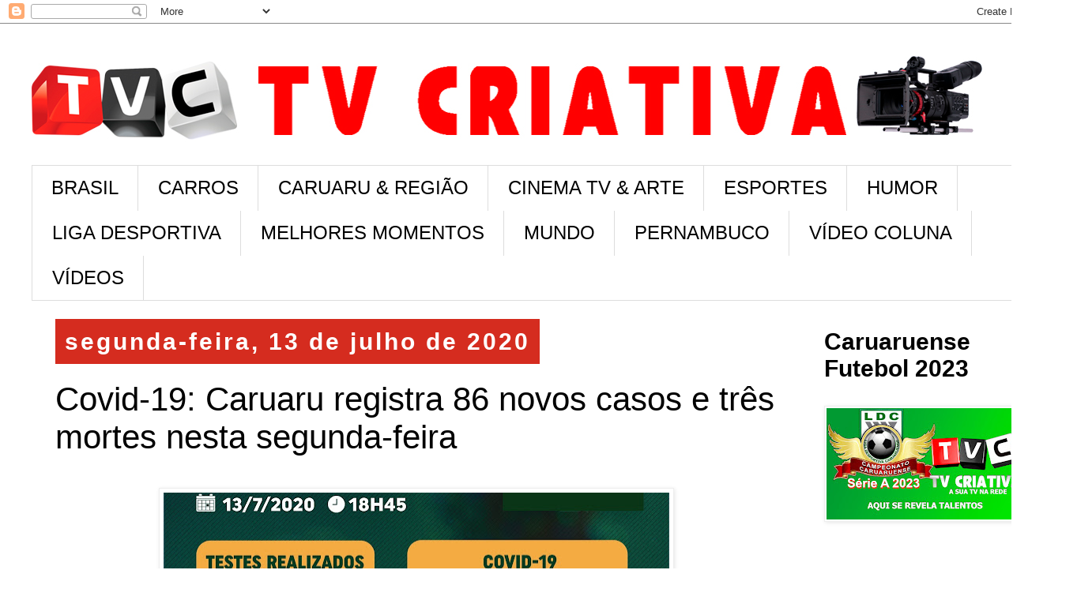

--- FILE ---
content_type: text/html; charset=UTF-8
request_url: https://www.tvcriativa.net/2020/07/covid-19-caruaru-registra-86-novos.html
body_size: 16160
content:
<!DOCTYPE html>
<html class='v2' dir='ltr' lang='pt-BR'>
<head>
<link href='https://www.blogger.com/static/v1/widgets/335934321-css_bundle_v2.css' rel='stylesheet' type='text/css'/>
<meta content='width=1100' name='viewport'/>
<meta content='text/html; charset=UTF-8' http-equiv='Content-Type'/>
<meta content='blogger' name='generator'/>
<link href='https://www.tvcriativa.net/favicon.ico' rel='icon' type='image/x-icon'/>
<link href='https://www.tvcriativa.net/2020/07/covid-19-caruaru-registra-86-novos.html' rel='canonical'/>
<link rel="alternate" type="application/atom+xml" title="TV CRIATIVA - Atom" href="https://www.tvcriativa.net/feeds/posts/default" />
<link rel="alternate" type="application/rss+xml" title="TV CRIATIVA - RSS" href="https://www.tvcriativa.net/feeds/posts/default?alt=rss" />
<link rel="service.post" type="application/atom+xml" title="TV CRIATIVA - Atom" href="https://www.blogger.com/feeds/566091441313604849/posts/default" />

<link rel="alternate" type="application/atom+xml" title="TV CRIATIVA - Atom" href="https://www.tvcriativa.net/feeds/1367697931566497743/comments/default" />
<!--Can't find substitution for tag [blog.ieCssRetrofitLinks]-->
<link href='https://blogger.googleusercontent.com/img/b/R29vZ2xl/AVvXsEg_g3haVrGFYgG_8_3TjVPIpSkpDaaHvbV76Yn81CqcLgj9qqQo08zFVrXQLs0oRI88deRH5qGvRMcADcCEHGxCQE6UCH3dze_qp7MGKG9K1e5es-N4_tyi_yDxpfDkRyTAejch0MiK7ZU/s640/covid13.jpeg' rel='image_src'/>
<meta content='https://www.tvcriativa.net/2020/07/covid-19-caruaru-registra-86-novos.html' property='og:url'/>
<meta content='Covid-19: Caruaru registra 86 novos casos e três mortes nesta segunda-feira' property='og:title'/>
<meta content='   A Secretaria de Saúde de Caruaru informou nesta segunda-feira (13) mais 86 casos e três mortes por Covid-19 na cidade. Até o momento fora...' property='og:description'/>
<meta content='https://blogger.googleusercontent.com/img/b/R29vZ2xl/AVvXsEg_g3haVrGFYgG_8_3TjVPIpSkpDaaHvbV76Yn81CqcLgj9qqQo08zFVrXQLs0oRI88deRH5qGvRMcADcCEHGxCQE6UCH3dze_qp7MGKG9K1e5es-N4_tyi_yDxpfDkRyTAejch0MiK7ZU/w1200-h630-p-k-no-nu/covid13.jpeg' property='og:image'/>
<title>TV CRIATIVA: Covid-19: Caruaru registra 86 novos casos e três mortes nesta segunda-feira</title>
<style id='page-skin-1' type='text/css'><!--
/*
-----------------------------------------------
Blogger Template Style
Name:     Simple
Designer: Blogger
URL:      www.blogger.com
----------------------------------------------- */
/* Content
----------------------------------------------- */
body {
font: normal normal 30px 'Trebuchet MS', Trebuchet, Verdana, sans-serif;
color: #000000;
background: #ffffff none repeat scroll top left;
padding: 0 0 0 0;
}
html body .region-inner {
min-width: 0;
max-width: 100%;
width: auto;
}
h2 {
font-size: 22px;
}
a:link {
text-decoration:none;
color: #D52C1F;
}
a:visited {
text-decoration:none;
color: #E67C73;
}
a:hover {
text-decoration:underline;
color: #33aaff;
}
.body-fauxcolumn-outer .fauxcolumn-inner {
background: transparent none repeat scroll top left;
_background-image: none;
}
.body-fauxcolumn-outer .cap-top {
position: absolute;
z-index: 1;
height: 400px;
width: 100%;
}
.body-fauxcolumn-outer .cap-top .cap-left {
width: 100%;
background: transparent none repeat-x scroll top left;
_background-image: none;
}
.content-outer {
-moz-box-shadow: 0 0 0 rgba(0, 0, 0, .15);
-webkit-box-shadow: 0 0 0 rgba(0, 0, 0, .15);
-goog-ms-box-shadow: 0 0 0 #333333;
box-shadow: 0 0 0 rgba(0, 0, 0, .15);
margin-bottom: 1px;
}
.content-inner {
padding: 10px 40px;
}
.content-inner {
background-color: #ffffff;
}
/* Header
----------------------------------------------- */
.header-outer {
background: transparent none repeat-x scroll 0 -400px;
_background-image: none;
}
.Header h1 {
font: normal normal 40px 'Trebuchet MS',Trebuchet,Verdana,sans-serif;
color: #000000;
text-shadow: 0 0 0 rgba(0, 0, 0, .2);
}
.Header h1 a {
color: #000000;
}
.Header .description {
font-size: 18px;
color: #000000;
}
.header-inner .Header .titlewrapper {
padding: 22px 0;
}
.header-inner .Header .descriptionwrapper {
padding: 0 0;
}
/* Tabs
----------------------------------------------- */
.tabs-inner .section:first-child {
border-top: 0 solid #dddddd;
}
.tabs-inner .section:first-child ul {
margin-top: -1px;
border-top: 1px solid #dddddd;
border-left: 1px solid #dddddd;
border-right: 1px solid #dddddd;
}
.tabs-inner .widget ul {
background: transparent none repeat-x scroll 0 -800px;
_background-image: none;
border-bottom: 1px solid #dddddd;
margin-top: 0;
margin-left: -30px;
margin-right: -30px;
}
.tabs-inner .widget li a {
display: inline-block;
padding: .6em 1em;
font: normal normal 24px 'Trebuchet MS', Trebuchet, Verdana, sans-serif;
color: #000000;
border-left: 1px solid #ffffff;
border-right: 1px solid #dddddd;
}
.tabs-inner .widget li:first-child a {
border-left: none;
}
.tabs-inner .widget li.selected a, .tabs-inner .widget li a:hover {
color: #FFFFFF;
background-color: #eeeeee;
text-decoration: none;
}
/* Columns
----------------------------------------------- */
.main-outer {
border-top: 0 solid transparent;
}
.fauxcolumn-left-outer .fauxcolumn-inner {
border-right: 1px solid transparent;
}
.fauxcolumn-right-outer .fauxcolumn-inner {
border-left: 1px solid transparent;
}
/* Headings
----------------------------------------------- */
div.widget > h2,
div.widget h2.title {
margin: 0 0 1em 0;
font: normal bold 30px 'Trebuchet MS',Trebuchet,Verdana,sans-serif;
color: #000000;
}
/* Widgets
----------------------------------------------- */
.widget .zippy {
color: #999999;
text-shadow: 2px 2px 1px rgba(0, 0, 0, .1);
}
.widget .popular-posts ul {
list-style: none;
}
/* Posts
----------------------------------------------- */
h2.date-header {
font: normal bold 30px Arial, Tahoma, Helvetica, FreeSans, sans-serif;
}
.date-header span {
background-color: #D52C1F;
color: #ffffff;
padding: 0.4em;
letter-spacing: 3px;
margin: inherit;
}
.main-inner {
padding-top: 35px;
padding-bottom: 65px;
}
.main-inner .column-center-inner {
padding: 0 0;
}
.main-inner .column-center-inner .section {
margin: 0 1em;
}
.post {
margin: 0 0 45px 0;
}
h3.post-title, .comments h4 {
font: normal normal 42px 'Trebuchet MS',Trebuchet,Verdana,sans-serif;
margin: .75em 0 0;
}
.post-body {
font-size: 110%;
line-height: 1.4;
position: relative;
}
.post-body img, .post-body .tr-caption-container, .Profile img, .Image img,
.BlogList .item-thumbnail img {
padding: 2px;
background: #ffffff;
border: 1px solid #eeeeee;
-moz-box-shadow: 1px 1px 5px rgba(0, 0, 0, .1);
-webkit-box-shadow: 1px 1px 5px rgba(0, 0, 0, .1);
box-shadow: 1px 1px 5px rgba(0, 0, 0, .1);
}
.post-body img, .post-body .tr-caption-container {
padding: 5px;
}
.post-body .tr-caption-container {
color: #000000;
}
.post-body .tr-caption-container img {
padding: 0;
background: transparent;
border: none;
-moz-box-shadow: 0 0 0 rgba(0, 0, 0, .1);
-webkit-box-shadow: 0 0 0 rgba(0, 0, 0, .1);
box-shadow: 0 0 0 rgba(0, 0, 0, .1);
}
.post-header {
margin: 0 0 1.5em;
line-height: 1.6;
font-size: 90%;
}
.post-footer {
margin: 20px -2px 0;
padding: 5px 10px;
color: #666666;
background-color: #eeeeee;
border-bottom: 1px solid #eeeeee;
line-height: 1.6;
font-size: 90%;
}
#comments .comment-author {
padding-top: 1.5em;
border-top: 1px solid transparent;
background-position: 0 1.5em;
}
#comments .comment-author:first-child {
padding-top: 0;
border-top: none;
}
.avatar-image-container {
margin: .2em 0 0;
}
#comments .avatar-image-container img {
border: 1px solid #eeeeee;
}
/* Comments
----------------------------------------------- */
.comments .comments-content .icon.blog-author {
background-repeat: no-repeat;
background-image: url([data-uri]);
}
.comments .comments-content .loadmore a {
border-top: 1px solid #999999;
border-bottom: 1px solid #999999;
}
.comments .comment-thread.inline-thread {
background-color: #eeeeee;
}
.comments .continue {
border-top: 2px solid #999999;
}
/* Accents
---------------------------------------------- */
.section-columns td.columns-cell {
border-left: 1px solid transparent;
}
.blog-pager {
background: transparent url(https://resources.blogblog.com/blogblog/data/1kt/simple/paging_dot.png) repeat-x scroll top center;
}
.blog-pager-older-link, .home-link,
.blog-pager-newer-link {
background-color: #ffffff;
padding: 5px;
}
.footer-outer {
border-top: 1px dashed #bbbbbb;
}
/* Mobile
----------------------------------------------- */
body.mobile  {
background-size: auto;
}
.mobile .body-fauxcolumn-outer {
background: transparent none repeat scroll top left;
}
.mobile .body-fauxcolumn-outer .cap-top {
background-size: 100% auto;
}
.mobile .content-outer {
-webkit-box-shadow: 0 0 3px rgba(0, 0, 0, .15);
box-shadow: 0 0 3px rgba(0, 0, 0, .15);
}
.mobile .tabs-inner .widget ul {
margin-left: 0;
margin-right: 0;
}
.mobile .post {
margin: 0;
}
.mobile .main-inner .column-center-inner .section {
margin: 0;
}
.mobile .date-header span {
padding: 0.1em 10px;
margin: 0 -10px;
}
.mobile h3.post-title {
margin: 0;
}
.mobile .blog-pager {
background: transparent none no-repeat scroll top center;
}
.mobile .footer-outer {
border-top: none;
}
.mobile .main-inner, .mobile .footer-inner {
background-color: #ffffff;
}
.mobile-index-contents {
color: #000000;
}
.mobile-link-button {
background-color: #D52C1F;
}
.mobile-link-button a:link, .mobile-link-button a:visited {
color: #ffffff;
}
.mobile .tabs-inner .section:first-child {
border-top: none;
}
.mobile .tabs-inner .PageList .widget-content {
background-color: #eeeeee;
color: #FFFFFF;
border-top: 1px solid #dddddd;
border-bottom: 1px solid #dddddd;
}
.mobile .tabs-inner .PageList .widget-content .pagelist-arrow {
border-left: 1px solid #dddddd;
}

--></style>
<style id='template-skin-1' type='text/css'><!--
body {
min-width: 1363px;
}
.content-outer, .content-fauxcolumn-outer, .region-inner {
min-width: 1363px;
max-width: 1363px;
_width: 1363px;
}
.main-inner .columns {
padding-left: 0;
padding-right: 310px;
}
.main-inner .fauxcolumn-center-outer {
left: 0;
right: 310px;
/* IE6 does not respect left and right together */
_width: expression(this.parentNode.offsetWidth -
parseInt("0") -
parseInt("310px") + 'px');
}
.main-inner .fauxcolumn-left-outer {
width: 0;
}
.main-inner .fauxcolumn-right-outer {
width: 310px;
}
.main-inner .column-left-outer {
width: 0;
right: 100%;
margin-left: -0;
}
.main-inner .column-right-outer {
width: 310px;
margin-right: -310px;
}
#layout {
min-width: 0;
}
#layout .content-outer {
min-width: 0;
width: 800px;
}
#layout .region-inner {
min-width: 0;
width: auto;
}
body#layout div.add_widget {
padding: 8px;
}
body#layout div.add_widget a {
margin-left: 32px;
}
--></style>
<link href='https://www.blogger.com/dyn-css/authorization.css?targetBlogID=566091441313604849&amp;zx=fdb17af0-5999-490b-80c7-c48b57f54cee' media='none' onload='if(media!=&#39;all&#39;)media=&#39;all&#39;' rel='stylesheet'/><noscript><link href='https://www.blogger.com/dyn-css/authorization.css?targetBlogID=566091441313604849&amp;zx=fdb17af0-5999-490b-80c7-c48b57f54cee' rel='stylesheet'/></noscript>
<meta name='google-adsense-platform-account' content='ca-host-pub-1556223355139109'/>
<meta name='google-adsense-platform-domain' content='blogspot.com'/>

<!-- data-ad-client=ca-pub-6391268565351227 -->

</head>
<body class='loading variant-simplysimple'>
<div class='navbar section' id='navbar' name='Navbar'><div class='widget Navbar' data-version='1' id='Navbar1'><script type="text/javascript">
    function setAttributeOnload(object, attribute, val) {
      if(window.addEventListener) {
        window.addEventListener('load',
          function(){ object[attribute] = val; }, false);
      } else {
        window.attachEvent('onload', function(){ object[attribute] = val; });
      }
    }
  </script>
<div id="navbar-iframe-container"></div>
<script type="text/javascript" src="https://apis.google.com/js/platform.js"></script>
<script type="text/javascript">
      gapi.load("gapi.iframes:gapi.iframes.style.bubble", function() {
        if (gapi.iframes && gapi.iframes.getContext) {
          gapi.iframes.getContext().openChild({
              url: 'https://www.blogger.com/navbar/566091441313604849?po\x3d1367697931566497743\x26origin\x3dhttps://www.tvcriativa.net',
              where: document.getElementById("navbar-iframe-container"),
              id: "navbar-iframe"
          });
        }
      });
    </script><script type="text/javascript">
(function() {
var script = document.createElement('script');
script.type = 'text/javascript';
script.src = '//pagead2.googlesyndication.com/pagead/js/google_top_exp.js';
var head = document.getElementsByTagName('head')[0];
if (head) {
head.appendChild(script);
}})();
</script>
</div></div>
<div class='body-fauxcolumns'>
<div class='fauxcolumn-outer body-fauxcolumn-outer'>
<div class='cap-top'>
<div class='cap-left'></div>
<div class='cap-right'></div>
</div>
<div class='fauxborder-left'>
<div class='fauxborder-right'></div>
<div class='fauxcolumn-inner'>
</div>
</div>
<div class='cap-bottom'>
<div class='cap-left'></div>
<div class='cap-right'></div>
</div>
</div>
</div>
<div class='content'>
<div class='content-fauxcolumns'>
<div class='fauxcolumn-outer content-fauxcolumn-outer'>
<div class='cap-top'>
<div class='cap-left'></div>
<div class='cap-right'></div>
</div>
<div class='fauxborder-left'>
<div class='fauxborder-right'></div>
<div class='fauxcolumn-inner'>
</div>
</div>
<div class='cap-bottom'>
<div class='cap-left'></div>
<div class='cap-right'></div>
</div>
</div>
</div>
<div class='content-outer'>
<div class='content-cap-top cap-top'>
<div class='cap-left'></div>
<div class='cap-right'></div>
</div>
<div class='fauxborder-left content-fauxborder-left'>
<div class='fauxborder-right content-fauxborder-right'></div>
<div class='content-inner'>
<header>
<div class='header-outer'>
<div class='header-cap-top cap-top'>
<div class='cap-left'></div>
<div class='cap-right'></div>
</div>
<div class='fauxborder-left header-fauxborder-left'>
<div class='fauxborder-right header-fauxborder-right'></div>
<div class='region-inner header-inner'>
<div class='header section' id='header' name='Cabeçalho'><div class='widget Header' data-version='1' id='Header1'>
<div id='header-inner'>
<a href='https://www.tvcriativa.net/' style='display: block'>
<img alt='TV CRIATIVA' height='170px; ' id='Header1_headerimg' src='https://blogger.googleusercontent.com/img/b/R29vZ2xl/AVvXsEidFArEiWqPujmUDSKbShauxb-ofcQCyUI1a0yTqq_xAIrrXf71mEEhIyVcHvGSDQhedMOLb7ee49VwK2ieO5jdI7OMkIlt3HCGmtzAdJGRIsURSjpS0kC4j40R2luOXcZC693MSJqeCq0/s1219/TVC+SITE+CAM.jpg' style='display: block' width='1219px; '/>
</a>
</div>
</div></div>
</div>
</div>
<div class='header-cap-bottom cap-bottom'>
<div class='cap-left'></div>
<div class='cap-right'></div>
</div>
</div>
</header>
<div class='tabs-outer'>
<div class='tabs-cap-top cap-top'>
<div class='cap-left'></div>
<div class='cap-right'></div>
</div>
<div class='fauxborder-left tabs-fauxborder-left'>
<div class='fauxborder-right tabs-fauxborder-right'></div>
<div class='region-inner tabs-inner'>
<div class='tabs section' id='crosscol' name='Entre colunas'><div class='widget Label' data-version='1' id='Label1'>
<h2>Marcadores</h2>
<div class='widget-content list-label-widget-content'>
<ul>
<li>
<a dir='ltr' href='https://www.tvcriativa.net/search/label/BRASIL'>BRASIL</a>
</li>
<li>
<a dir='ltr' href='https://www.tvcriativa.net/search/label/CARROS'>CARROS</a>
</li>
<li>
<a dir='ltr' href='https://www.tvcriativa.net/search/label/CARUARU%20%26%20REGI%C3%83O'>CARUARU &amp; REGIÃO</a>
</li>
<li>
<a dir='ltr' href='https://www.tvcriativa.net/search/label/CINEMA%20TV%20%26%20ARTE'>CINEMA TV &amp; ARTE</a>
</li>
<li>
<a dir='ltr' href='https://www.tvcriativa.net/search/label/ESPORTES'>ESPORTES</a>
</li>
<li>
<a dir='ltr' href='https://www.tvcriativa.net/search/label/HUMOR'>HUMOR</a>
</li>
<li>
<a dir='ltr' href='https://www.tvcriativa.net/search/label/LIGA%20DESPORTIVA'>LIGA DESPORTIVA</a>
</li>
<li>
<a dir='ltr' href='https://www.tvcriativa.net/search/label/MELHORES%20MOMENTOS'>MELHORES MOMENTOS</a>
</li>
<li>
<a dir='ltr' href='https://www.tvcriativa.net/search/label/MUNDO'>MUNDO</a>
</li>
<li>
<a dir='ltr' href='https://www.tvcriativa.net/search/label/PERNAMBUCO'>PERNAMBUCO</a>
</li>
<li>
<a dir='ltr' href='https://www.tvcriativa.net/search/label/V%C3%8DDEO%20COLUNA'>VÍDEO COLUNA</a>
</li>
<li>
<a dir='ltr' href='https://www.tvcriativa.net/search/label/V%C3%8DDEOS'>VÍDEOS</a>
</li>
</ul>
<div class='clear'></div>
</div>
</div></div>
<div class='tabs no-items section' id='crosscol-overflow' name='Cross-Column 2'></div>
</div>
</div>
<div class='tabs-cap-bottom cap-bottom'>
<div class='cap-left'></div>
<div class='cap-right'></div>
</div>
</div>
<div class='main-outer'>
<div class='main-cap-top cap-top'>
<div class='cap-left'></div>
<div class='cap-right'></div>
</div>
<div class='fauxborder-left main-fauxborder-left'>
<div class='fauxborder-right main-fauxborder-right'></div>
<div class='region-inner main-inner'>
<div class='columns fauxcolumns'>
<div class='fauxcolumn-outer fauxcolumn-center-outer'>
<div class='cap-top'>
<div class='cap-left'></div>
<div class='cap-right'></div>
</div>
<div class='fauxborder-left'>
<div class='fauxborder-right'></div>
<div class='fauxcolumn-inner'>
</div>
</div>
<div class='cap-bottom'>
<div class='cap-left'></div>
<div class='cap-right'></div>
</div>
</div>
<div class='fauxcolumn-outer fauxcolumn-left-outer'>
<div class='cap-top'>
<div class='cap-left'></div>
<div class='cap-right'></div>
</div>
<div class='fauxborder-left'>
<div class='fauxborder-right'></div>
<div class='fauxcolumn-inner'>
</div>
</div>
<div class='cap-bottom'>
<div class='cap-left'></div>
<div class='cap-right'></div>
</div>
</div>
<div class='fauxcolumn-outer fauxcolumn-right-outer'>
<div class='cap-top'>
<div class='cap-left'></div>
<div class='cap-right'></div>
</div>
<div class='fauxborder-left'>
<div class='fauxborder-right'></div>
<div class='fauxcolumn-inner'>
</div>
</div>
<div class='cap-bottom'>
<div class='cap-left'></div>
<div class='cap-right'></div>
</div>
</div>
<!-- corrects IE6 width calculation -->
<div class='columns-inner'>
<div class='column-center-outer'>
<div class='column-center-inner'>
<div class='main section' id='main' name='Principal'><div class='widget Blog' data-version='1' id='Blog1'>
<div class='blog-posts hfeed'>

          <div class="date-outer">
        
<h2 class='date-header'><span>segunda-feira, 13 de julho de 2020</span></h2>

          <div class="date-posts">
        
<div class='post-outer'>
<div class='post hentry uncustomized-post-template' itemprop='blogPost' itemscope='itemscope' itemtype='http://schema.org/BlogPosting'>
<meta content='https://blogger.googleusercontent.com/img/b/R29vZ2xl/AVvXsEg_g3haVrGFYgG_8_3TjVPIpSkpDaaHvbV76Yn81CqcLgj9qqQo08zFVrXQLs0oRI88deRH5qGvRMcADcCEHGxCQE6UCH3dze_qp7MGKG9K1e5es-N4_tyi_yDxpfDkRyTAejch0MiK7ZU/s640/covid13.jpeg' itemprop='image_url'/>
<meta content='566091441313604849' itemprop='blogId'/>
<meta content='1367697931566497743' itemprop='postId'/>
<a name='1367697931566497743'></a>
<h3 class='post-title entry-title' itemprop='name'>
Covid-19: Caruaru registra 86 novos casos e três mortes nesta segunda-feira
</h3>
<div class='post-header'>
<div class='post-header-line-1'></div>
</div>
<div class='post-body entry-content' id='post-body-1367697931566497743' itemprop='description articleBody'>
<div class="separator" style="clear: both; text-align: center;">
<a href="https://blogger.googleusercontent.com/img/b/R29vZ2xl/AVvXsEg_g3haVrGFYgG_8_3TjVPIpSkpDaaHvbV76Yn81CqcLgj9qqQo08zFVrXQLs0oRI88deRH5qGvRMcADcCEHGxCQE6UCH3dze_qp7MGKG9K1e5es-N4_tyi_yDxpfDkRyTAejch0MiK7ZU/s1600/covid13.jpeg" imageanchor="1" style="margin-left: 1em; margin-right: 1em;"><span style="font-size: large;"><img border="0" data-original-height="904" data-original-width="1280" height="450" src="https://blogger.googleusercontent.com/img/b/R29vZ2xl/AVvXsEg_g3haVrGFYgG_8_3TjVPIpSkpDaaHvbV76Yn81CqcLgj9qqQo08zFVrXQLs0oRI88deRH5qGvRMcADcCEHGxCQE6UCH3dze_qp7MGKG9K1e5es-N4_tyi_yDxpfDkRyTAejch0MiK7ZU/s640/covid13.jpeg" width="640" /></span></a></div>
<span style="font-size: large;"><br /></span>
<span style="font-size: large;">A Secretaria de Saúde de Caruaru informou nesta segunda-feira (13) mais 86 casos e três mortes por Covid-19 na cidade. Até o momento foram realizados 7.556 testes (139 nesta segunda), dos quais 3.230 foram através do teste molecular e 4.326 do teste rápido, com 3.071 confirmações e 186 mortes.</span><br />
<a name="more"></a><br />
<span style="font-size: large;">Os óbitos registrados nesta segunda-feira aconteceram entre 26 de maio a 12 de julho, sendo eles: Mulher, 70 anos, com comorbidades; homem, 69 anos, com comorbidades e um homem, 60 anos, com comorbidades.</span><br />
<span style="font-size: large;"><br /></span>
<span style="font-size: large;">Em investigação estão 421 casos e seis óbitos. 4.064 casos foram descartados.</span><br />
<span style="font-size: large;"><br /></span>
<span style="font-size: large;">Também já foram registrados 14.294 casos de síndrome gripal, dos quais 1.730 foram orientados a ficar em isolamento domiciliar.</span><br />
<span style="font-size: large;"><br /></span>
<span style="font-size: large;">A secretaria informa ainda que 2.570 pacientes já foram recuperados do novo coronavírus.</span><br />
<span style="font-size: large;"><br /></span>
<span style="font-size: large;">Confira a evolução da Covid-19 em Caruaru:</span><br />
<span style="font-size: large;"><br /></span>
<div style="text-align: center;">
<span style="font-size: large;">-----------Casos--total**Mortes--Total</span></div>
<div style="text-align: center;">
<span style="font-size: large;">ABRIL</span></div>
<div style="text-align: center;">
<span style="font-size: large;">DIA 10-------6-----6---**----1------1</span></div>
<div style="text-align: center;">
<span style="font-size: large;">DIA 11-------2-----8---**----0------1</span></div>
<div style="text-align: center;">
<span style="font-size: large;">DIA 12-------0-----8---**----0------1</span></div>
<div style="text-align: center;">
<span style="font-size: large;">DIA 13-------0-----8---**----0------1</span></div>
<div style="text-align: center;">
<span style="font-size: large;">DIA 14-------0-----8---**----0------1</span></div>
<div style="text-align: center;">
<span style="font-size: large;">DIA 15-------1-----9---**----0------1</span></div>
<div style="text-align: center;">
<span style="font-size: large;">DIA 16-------4----13---**----1------2</span></div>
<div style="text-align: center;">
<span style="font-size: large;">DIA 17-------2----15---**----0------2</span></div>
<div style="text-align: center;">
<span style="font-size: large;">DIA 18-------0----15---**----0------2</span></div>
<div style="text-align: center;">
<span style="font-size: large;">DIA 19-------0----15---**----0------2</span></div>
<div style="text-align: center;">
<span style="font-size: large;">DIA 20-------3----18---**----1------3</span></div>
<div style="text-align: center;">
<span style="font-size: large;">DIA 21-------0----18---**----0------3</span></div>
<div style="text-align: center;">
<span style="font-size: large;">DIA 22-------5----23---**----0------3</span></div>
<div style="text-align: center;">
<span style="font-size: large;">DIA 23-------7----30---**----0------3</span></div>
<div style="text-align: center;">
<span style="font-size: large;">DIA 24-------3----33---**----0------3</span></div>
<div style="text-align: center;">
<span style="font-size: large;">DIA 25-------3----36---**----0------3</span></div>
<div style="text-align: center;">
<span style="font-size: large;">DIA 26-------1----37---**----0------3</span></div>
<div style="text-align: center;">
<span style="font-size: large;">DIA 27-------5----42---**----0------3</span></div>
<div style="text-align: center;">
<span style="font-size: large;">DIA 28-------3----45---**----0------3</span></div>
<div style="text-align: center;">
<span style="font-size: large;">DIA 29-------4----49---**----0------3</span></div>
<div style="text-align: center;">
<span style="font-size: large;">DIA 30-------3----52---**----1------4</span></div>
<div style="text-align: center;">
<span style="font-size: large;">MAIO</span></div>
<div style="text-align: center;">
<span style="font-size: large;">DIA 01-------7----59---**----1------5</span></div>
<div style="text-align: center;">
<span style="font-size: large;">DIA 02-------5----64---**----1------6</span></div>
<div style="text-align: center;">
<span style="font-size: large;">DIA 03-------2----66---**----1------7</span></div>
<div style="text-align: center;">
<span style="font-size: large;">DIA 04------10----76---**----1------8</span></div>
<div style="text-align: center;">
<span style="font-size: large;">DIA 05-------4----80---**----0------8</span></div>
<div style="text-align: center;">
<span style="font-size: large;">DIA 06-------4----84---**----1------9</span></div>
<div style="text-align: center;">
<span style="font-size: large;">DIA 07-------5----89---**----1-----10</span></div>
<div style="text-align: center;">
<span style="font-size: large;">DIA 08-------7----96---**----0-----10</span></div>
<div style="text-align: center;">
<span style="font-size: large;">DIA 09-------3----99---**----1-----11</span></div>
<div style="text-align: center;">
<span style="font-size: large;">DIA 10-------2---101---**----1-----12</span></div>
<div style="text-align: center;">
<span style="font-size: large;">DIA 11-------6---107---**----1-----13</span></div>
<div style="text-align: center;">
<span style="font-size: large;">DIA 12-------7---114---**----1-----14</span></div>
<div style="text-align: center;">
<span style="font-size: large;">DIA 13-------9---123---**----1-----15</span></div>
<div style="text-align: center;">
<span style="font-size: large;">DIA 14------15---138---**----1-----16</span></div>
<div style="text-align: center;">
<span style="font-size: large;">DIA 15------14---152---**----3-----19</span></div>
<div style="text-align: center;">
<span style="font-size: large;">DIA 16-------5---157---**----0-----19</span></div>
<div style="text-align: center;">
<span style="font-size: large;">DIA 17-------3---160---**----0-----19</span></div>
<div style="text-align: center;">
<span style="font-size: large;">DIA 18-------3---163---**----2-----21</span></div>
<div style="text-align: center;">
<span style="font-size: large;">DIA 19-----104---267---**----4-----25</span></div>
<div style="text-align: center;">
<span style="font-size: large;">DIA 20------31---298---**----0-----25</span></div>
<div style="text-align: center;">
<span style="font-size: large;">DIA 21------46---344---**----2-----27</span></div>
<div style="text-align: center;">
<span style="font-size: large;">DIA 22------17---361---**----1-----28</span></div>
<div style="text-align: center;">
<span style="font-size: large;">DIA 23------23---384---**----2-----30</span></div>
<div style="text-align: center;">
<span style="font-size: large;">DIA 24------14---398---**----0-----30</span></div>
<div style="text-align: center;">
<span style="font-size: large;">DIA 25------17---415---**----1-----31</span></div>
<div style="text-align: center;">
<span style="font-size: large;">DIA 26------66---481---**----4-----35</span></div>
<div style="text-align: center;">
<span style="font-size: large;">DIA 27-------7---489---**----2-----37</span></div>
<div style="text-align: center;">
<span style="font-size: large;">DIA 28------34---523---**----5-----42</span></div>
<div style="text-align: center;">
<span style="font-size: large;">DIA 29------38---561---**----6-----48</span></div>
<div style="text-align: center;">
<span style="font-size: large;">DIA 30-------3---564---**----0-----48</span></div>
<div style="text-align: center;">
<span style="font-size: large;">DIA 31------19---583---**----1-----49</span></div>
<div style="text-align: center;">
<span style="font-size: large;">JUNHO</span></div>
<div style="text-align: center;">
<span style="font-size: large;">DIA 01------32---615---**----3-----52</span></div>
<div style="text-align: center;">
<span style="font-size: large;">DIA 02------29---644---**----0-----52</span></div>
<div style="text-align: center;">
<span style="font-size: large;">DIA 03------63---707---**----4-----56</span></div>
<div style="text-align: center;">
<span style="font-size: large;">DIA 04------65---772---**----2-----58</span></div>
<div style="text-align: center;">
<span style="font-size: large;">DIA 05------86---858---**----0-----58</span></div>
<div style="text-align: center;">
<span style="font-size: large;">DIA 06------35---893---**----0-----58</span></div>
<div style="text-align: center;">
<span style="font-size: large;">DIA 07------18---911---**----2-----60</span></div>
<div style="text-align: center;">
<span style="font-size: large;">DIA 08------22---933---**----3-----63</span></div>
<div style="text-align: center;">
<span style="font-size: large;">DIA 09------33---966---**----5-----68</span></div>
<div style="text-align: center;">
<span style="font-size: large;">DIA 10------37--1003---**----3-----71</span></div>
<div style="text-align: center;">
<span style="font-size: large;">DIA 11------31--1034---**----4-----75</span></div>
<div style="text-align: center;">
<span style="font-size: large;">DIA 12------37--1071---**----1-----76</span></div>
<div style="text-align: center;">
<span style="font-size: large;">DIA 13------20--1091---**----0-----76</span></div>
<div style="text-align: center;">
<span style="font-size: large;">DIA 14------15--1106---**----6-----82</span></div>
<div style="text-align: center;">
<span style="font-size: large;">DIA 15------44--1150---**----3-----85</span></div>
<div style="text-align: center;">
<span style="font-size: large;">DIA 16------72--1222---**----7-----92</span></div>
<div style="text-align: center;">
<span style="font-size: large;">DIA 17------92--1314---**----7-----99</span></div>
<div style="text-align: center;">
<span style="font-size: large;">DIA 18------82--1396---**----1----100</span></div>
<div style="text-align: center;">
<span style="font-size: large;">DIA 19------69--1465---**----2----102</span></div>
<div style="text-align: center;">
<span style="font-size: large;">DIA 20------56--1521---**----3----105</span></div>
<div style="text-align: center;">
<span style="font-size: large;">DIA 21------13--1534---**----1----106</span></div>
<div style="text-align: center;">
<span style="font-size: large;">DIA 22------81--1615---**----5----111</span></div>
<div style="text-align: center;">
<span style="font-size: large;">DIA 23------80--1695---**----1----112</span></div>
<div style="text-align: center;">
<span style="font-size: large;">DIA 24------50--1745---**----3----115</span></div>
<div style="text-align: center;">
<span style="font-size: large;">DIA 25------60--1805---**----2----117</span></div>
<div style="text-align: center;">
<span style="font-size: large;">DIA 26-----110--1915---**----5----122</span></div>
<div style="text-align: center;">
<span style="font-size: large;">DIA 27------45--1955---**----4----126</span></div>
<div style="text-align: center;">
<span style="font-size: large;">DIA 28------17--1972---**----2----128</span></div>
<div style="text-align: center;">
<span style="font-size: large;">DIA 29-----116--2088---**----1----129</span></div>
<div style="text-align: center;">
<span style="font-size: large;">DIA 30------67--2155---**----2----131</span></div>
<div style="text-align: center;">
<span style="font-size: large;">JULHO</span></div>
<div style="text-align: center;">
<span style="font-size: large;">DIA 01------94--2249---**----4----135</span></div>
<div style="text-align: center;">
<span style="font-size: large;">DIA 02-----103--2352---**----5----140</span></div>
<div style="text-align: center;">
<span style="font-size: large;">DIA 03-----122--2474---**----6----146</span></div>
<div style="text-align: center;">
<span style="font-size: large;">DIA 04------31--2505---**----6----152</span></div>
<div style="text-align: center;">
<span style="font-size: large;">DIA 05------20--2525---**----4----156</span></div>
<div style="text-align: center;">
<span style="font-size: large;">DIA 06-----101--2626---**----5----161</span></div>
<div style="text-align: center;">
<span style="font-size: large;">DIA 07------51--2677---**----5----166</span></div>
<div style="text-align: center;">
<span style="font-size: large;">DIA 08------94--2771---**----4----170</span></div>
<div style="text-align: center;">
<span style="font-size: large;">DIA 09------71--2842---**----4----174</span></div>
<div style="text-align: center;">
<span style="font-size: large;">DIA 10------60--2902---**----3----177</span></div>
<div style="text-align: center;">
<span style="font-size: large;">DIA 11------40--2942---**----3----180</span></div>
<div style="text-align: center;">
<span style="font-size: large;">DIA 12------43--2985---**----3----183</span></div>
<div style="text-align: center;">
<span style="font-size: large;">DIA 13------86--3071---**----3----186</span></div>
<div style='clear: both;'></div>
</div>
<div class='post-footer'>
<div class='post-footer-line post-footer-line-1'>
<span class='post-author vcard'>
</span>
<span class='post-timestamp'>
</span>
<span class='post-comment-link'>
</span>
<span class='post-icons'>
</span>
<div class='post-share-buttons goog-inline-block'>
<a class='goog-inline-block share-button sb-email' href='https://www.blogger.com/share-post.g?blogID=566091441313604849&postID=1367697931566497743&target=email' target='_blank' title='Enviar por e-mail'><span class='share-button-link-text'>Enviar por e-mail</span></a><a class='goog-inline-block share-button sb-blog' href='https://www.blogger.com/share-post.g?blogID=566091441313604849&postID=1367697931566497743&target=blog' onclick='window.open(this.href, "_blank", "height=270,width=475"); return false;' target='_blank' title='Postar no blog!'><span class='share-button-link-text'>Postar no blog!</span></a><a class='goog-inline-block share-button sb-twitter' href='https://www.blogger.com/share-post.g?blogID=566091441313604849&postID=1367697931566497743&target=twitter' target='_blank' title='Compartilhar no X'><span class='share-button-link-text'>Compartilhar no X</span></a><a class='goog-inline-block share-button sb-facebook' href='https://www.blogger.com/share-post.g?blogID=566091441313604849&postID=1367697931566497743&target=facebook' onclick='window.open(this.href, "_blank", "height=430,width=640"); return false;' target='_blank' title='Compartilhar no Facebook'><span class='share-button-link-text'>Compartilhar no Facebook</span></a><a class='goog-inline-block share-button sb-pinterest' href='https://www.blogger.com/share-post.g?blogID=566091441313604849&postID=1367697931566497743&target=pinterest' target='_blank' title='Compartilhar com o Pinterest'><span class='share-button-link-text'>Compartilhar com o Pinterest</span></a>
</div>
</div>
<div class='post-footer-line post-footer-line-2'>
<span class='post-labels'>
Labels:
<a href='https://www.tvcriativa.net/search/label/CARUARU%20%26%20REGI%C3%83O' rel='tag'>CARUARU &amp; REGIÃO</a>
</span>
</div>
<div class='post-footer-line post-footer-line-3'>
<span class='post-location'>
</span>
</div>
</div>
</div>
<div class='comments' id='comments'>
<a name='comments'></a>
<h4>Nenhum comentário:</h4>
<div id='Blog1_comments-block-wrapper'>
<dl class='avatar-comment-indent' id='comments-block'>
</dl>
</div>
<p class='comment-footer'>
<div class='comment-form'>
<a name='comment-form'></a>
<h4 id='comment-post-message'>Postar um comentário</h4>
<p>
</p>
<a href='https://www.blogger.com/comment/frame/566091441313604849?po=1367697931566497743&hl=pt-BR&saa=85391&origin=https://www.tvcriativa.net' id='comment-editor-src'></a>
<iframe allowtransparency='true' class='blogger-iframe-colorize blogger-comment-from-post' frameborder='0' height='410px' id='comment-editor' name='comment-editor' src='' width='100%'></iframe>
<script src='https://www.blogger.com/static/v1/jsbin/2830521187-comment_from_post_iframe.js' type='text/javascript'></script>
<script type='text/javascript'>
      BLOG_CMT_createIframe('https://www.blogger.com/rpc_relay.html');
    </script>
</div>
</p>
</div>
</div>

        </div></div>
      
</div>
<div class='blog-pager' id='blog-pager'>
<span id='blog-pager-newer-link'>
<a class='blog-pager-newer-link' href='https://www.tvcriativa.net/2020/07/reabertura-gradual-das-agencias-do-inss.html' id='Blog1_blog-pager-newer-link' title='Postagem mais recente'>Postagem mais recente</a>
</span>
<span id='blog-pager-older-link'>
<a class='blog-pager-older-link' href='https://www.tvcriativa.net/2020/07/sp-abre-inscricao-para-voluntarios-de.html' id='Blog1_blog-pager-older-link' title='Postagem mais antiga'>Postagem mais antiga</a>
</span>
<a class='home-link' href='https://www.tvcriativa.net/'>Página inicial</a>
</div>
<div class='clear'></div>
<div class='post-feeds'>
<div class='feed-links'>
Assinar:
<a class='feed-link' href='https://www.tvcriativa.net/feeds/1367697931566497743/comments/default' target='_blank' type='application/atom+xml'>Postar comentários (Atom)</a>
</div>
</div>
</div><div class='widget PopularPosts' data-version='1' id='PopularPosts1'>
<div class='widget-content popular-posts'>
<ul>
<li>
<div class='item-content'>
<div class='item-thumbnail'>
<a href='https://www.tvcriativa.net/2025/12/com-investimento-de-r-11-bilhao-bets-se.html' target='_blank'>
<img alt='' border='0' src='https://blogger.googleusercontent.com/img/b/R29vZ2xl/AVvXsEiQQ1UcM3_XyPAhtd9GPD5MONw6i3NxWiJKymegZ0_ReDTb-sh3rbz6dQikP0Tin23bZDh9kZNInez-XZPawWQKKBekAmoaasQNQ-NsvfL0irhkW0Wf-lVwO9CkrMYtgkW7_8y7Cqt3g20dzdx6bhEUlSkHvW-VJmerFe0QN_q26lIjt6WbAgk2Zlg-YAY/w72-h72-p-k-no-nu/apostas%20esportivas.webp'/>
</a>
</div>
<div class='item-title'><a href='https://www.tvcriativa.net/2025/12/com-investimento-de-r-11-bilhao-bets-se.html'> Com investimento de R$ 1,1 bilhão, bets se consolidam como maior patrocinadora do futebol brasileiro</a></div>
<div class='item-snippet'>Cerca de 17,7 milhões de brasileiros realizaram apostas esportivas no primeiro semestre de 2025 Foto: Criado pelo Gemini Para qualquer fã ou...</div>
</div>
<div style='clear: both;'></div>
</li>
<li>
<div class='item-content'>
<div class='item-thumbnail'>
<a href='https://www.tvcriativa.net/2025/12/lei-do-farol-saiba-o-que-os-motoristas.html' target='_blank'>
<img alt='' border='0' src='https://blogger.googleusercontent.com/img/b/R29vZ2xl/AVvXsEimzlJ6Vs6-h4puRZ9FZOtubyjIv38-xADlPJlxX9gpiOzEJVdT12lVc9fNLJlFfs07r34oM2oPOUSv-8avP6-FOl4ikGnGGwyBEAKWdgYSSZSpwiSdrBrC5P5Fw8JVP2LsECuMuZy-DuwmSuSxD5j4t363gOVXCTV2HvKYbthoOn0sz-su63MU4HkneQw/w72-h72-p-k-no-nu/farol%20aceso.jpg'/>
</a>
</div>
<div class='item-title'><a href='https://www.tvcriativa.net/2025/12/lei-do-farol-saiba-o-que-os-motoristas.html'> Lei do Farol: saiba o que os motoristas devem fazer para evitar multa</a></div>
<div class='item-snippet'>O descumprimento continua configurando infração média Foto: Jornal Opção A Lei do Farol - nome dado à Lei 14.071/2020, em vigor desde abril ...</div>
</div>
<div style='clear: both;'></div>
</li>
<li>
<div class='item-content'>
<div class='item-thumbnail'>
<a href='https://www.tvcriativa.net/2020/08/programacao-tvc.html' target='_blank'>
<img alt='' border='0' src='https://lh3.googleusercontent.com/blogger_img_proxy/AEn0k_vUfVN-Xe27zMCo-RhEqpX-UiFpO1uOr5vY5gaoyeTeV07CY7PUv-j81pVfjHaSYQkaHUEdDr3GSbWeOwyEFU4F1P2y8472cMsJ_PDScaM61gPpvQ=w72-h72-n-k-no-nu'/>
</a>
</div>
<div class='item-title'><a href='https://www.tvcriativa.net/2020/08/programacao-tvc.html'>FUTEBOL GORDIAL -  ENCERRAMENTO DO ANO 2025 AO VIVO</a></div>
<div class='item-snippet'>
</div>
</div>
<div style='clear: both;'></div>
</li>
</ul>
<div class='clear'></div>
</div>
</div></div>
</div>
</div>
<div class='column-left-outer'>
<div class='column-left-inner'>
<aside>
</aside>
</div>
</div>
<div class='column-right-outer'>
<div class='column-right-inner'>
<aside>
<div class='sidebar section' id='sidebar-right-1'><div class='widget Image' data-version='1' id='Image5'>
<h2>Caruaruense Futebol 2023</h2>
<div class='widget-content'>
<a href='https://www.youtube.com/watch?v=CCh-oVURZIE&list=PLazyNLnFkDLNoXtfa1V6Y-fY7S_WhPWIC&index=1&ab_channel=TVCriativaEsportes'>
<img alt='Caruaruense Futebol 2023' height='141' id='Image5_img' src='https://blogger.googleusercontent.com/img/a/AVvXsEgBvADZow-8RgM76PdZZ8WZlZ2rLViWmM9ezcQYNytY93P4jVIQhP0MX7QRbo3pQyUyhK-c0rYs3Sccdm7lwEMm_ePaLRErpJlCfZplVXlc2lYfVeKONxjSmn0mjtwc2s1QsCRIQtIc1i4dUlNF-TUlJM2ocdZncOJji26gnHmrIZ7jn_6m3KLIfzxuFoo=s250' width='250'/>
</a>
<br/>
</div>
<div class='clear'></div>
</div><div class='widget AdSense' data-version='1' id='AdSense2'>
<div class='widget-content'>
<script async src="https://pagead2.googlesyndication.com/pagead/js/adsbygoogle.js?client=ca-pub-6391268565351227&host=ca-host-pub-1556223355139109" crossorigin="anonymous"></script>
<!-- tvcriativaweb_sidebar-right-1_AdSense2_300x250_as -->
<ins class="adsbygoogle"
     style="display:inline-block;width:300px;height:250px"
     data-ad-client="ca-pub-6391268565351227"
     data-ad-host="ca-host-pub-1556223355139109"
     data-ad-slot="2089353936"></ins>
<script>
(adsbygoogle = window.adsbygoogle || []).push({});
</script>
<div class='clear'></div>
</div>
</div><div class='widget HTML' data-version='1' id='HTML2'>
<div class='widget-content'>
<!-- Weather widget by https://meteodays.com -->
<a id="ms-informer-link-4b92fa893f773944c51d0860e3d06c26" class="ms-informer-link" href="https://meteodays.com/pt/weather/overview/caruaru">O tempo em Caruaru</a>
<script class="ms-informer-script" src="https://meteodays.com/pt/informer/script/4b92fa893f773944c51d0860e3d06c26"></script>
<!-- End -->
</div>
<div class='clear'></div>
</div><div class='widget HTML' data-version='1' id='HTML1'>
<h2 class='title'>Criativa ao vivo</h2>
<div class='widget-content'>
<div align=center>
 <iframe src ="https://fb.radiosnaweb.com/hls/player.php?dnipf=5a57bda70564a.streamlock.net&canal=tvcriativahd&canal2=tvcriativahd&wowza=0&lar=320&alt=42&tipo=3&autostart=true&mute=50&nome=tvcriativahd" width="320" marginwidth="0" height="42" marginheight="0" scrolling="no" frameborder="0"  allow="autoplay">
  <p>Seu navegador não suporta iframes.</p>
</iframe>  
 </div>
</div>
<div class='clear'></div>
</div><div class='widget AdSense' data-version='1' id='AdSense1'>
<div class='widget-content'>
<script async src="https://pagead2.googlesyndication.com/pagead/js/adsbygoogle.js"></script>
<!-- tvcriativaweb_sidebar-right-1_AdSense1_1x1_as -->
<ins class="adsbygoogle"
     style="display:block"
     data-ad-client="ca-pub-6391268565351227"
     data-ad-slot="3868244662"
     data-ad-format="auto"
     data-full-width-responsive="true"></ins>
<script>
(adsbygoogle = window.adsbygoogle || []).push({});
</script>
<div class='clear'></div>
</div>
</div><div class='widget Image' data-version='1' id='Image1'>
<div class='widget-content'>
<img alt='' height='141' id='Image1_img' src='https://blogger.googleusercontent.com/img/b/R29vZ2xl/AVvXsEg2-ruIMtPHYAo_2rBV0HIzkvU-C7tl6QcXrAKNC9rAm8gTQWUpZrHjf4nN1LrgSrlep9j5QvZZMw_vxLqNYJAr2E9WALCg9tzk-dBtg5VBFDU1sxm_sOES1qpYWSxl0Sy9jKHwcZVTano/s250/casa+misc.bmp' width='250'/>
<br/>
</div>
<div class='clear'></div>
</div><div class='widget Image' data-version='1' id='Image2'>
<div class='widget-content'>
<a href='https://www.facebook.com/playvideocaruaru/'>
<img alt='' height='250' id='Image2_img' src='https://blogger.googleusercontent.com/img/b/R29vZ2xl/AVvXsEgeO6rLVvqUjYj7-wMkFtGRvXqs4x-eEXt79eTvmdqOUT_LPpL9jFz2mjtQdRIUeUYrojVXKSn4UUiY-pMws1Sld6ZxWIrWtgt6w9AdgNPG_f-LBu31ixQpSmAiRqA2LJNVh-qitvRiOaA/s250/play.jpg' width='250'/>
</a>
<br/>
</div>
<div class='clear'></div>
</div><div class='widget Image' data-version='1' id='Image11'>
<div class='widget-content'>
<a href='https://lc-embalagens-e-aviamentos.negocio.site/'>
<img alt='' height='139' id='Image11_img' src='https://blogger.googleusercontent.com/img/b/R29vZ2xl/AVvXsEhO8CF-ETsdee4SYSqAJ5SGq30JGxeFMubCjP332AT0YyH_VlTJ7aYUGP8C-UymyBIGxyKr3_hKuJsMHzZNmvnHXzVXrLcetxT4uxeNe068e3CYFgOCaexBWmX9SnSJP1JXLBDreeq4NuM/s250/cart%25C3%25A3o+lc.jpeg' width='250'/>
</a>
<br/>
</div>
<div class='clear'></div>
</div><div class='widget Image' data-version='1' id='Image7'>
<h2>CAFÉ NO BULE</h2>
<div class='widget-content'>
<a href='https://www.youtube.com/playlist?list=PLoE3IO-1Gfall7pn25JS1WDsNG3FPXQz1'>
<img alt='CAFÉ NO BULE' height='208' id='Image7_img' src='https://blogger.googleusercontent.com/img/b/R29vZ2xl/AVvXsEiT49GNH1W3qa4tNXAoAuGej31MCdrm8Rbc7DvWUzm4alIudtJL5pqNvtg9bm81PuLXeXrZPsWiqenNceQhROMPNSGEwXOAlZl9RFh6I9RFmAJlU5bYC2Mu5QWg3TIKi_-1FFWPEIQTnPY/s250/cafe.jpeg' width='250'/>
</a>
<br/>
</div>
<div class='clear'></div>
</div><div class='widget Image' data-version='1' id='Image4'>
<h2>Esporte Criativo</h2>
<div class='widget-content'>
<a href='https://www.youtube.com/playlist?list=PLoE3IO-1GfakszcP5dRH6XydJuBz3F6QB'>
<img alt='Esporte Criativo' height='177' id='Image4_img' src='https://blogger.googleusercontent.com/img/b/R29vZ2xl/AVvXsEhOtD2GoiYz9WJooAe3IoBWcqYRwgm31ULLUUyenCoy-plLj-ubV0P23bSu-N2QgoTCHkSmHtK3HuANi7eCE5dQcZR9RuZ6H0QVetY0Y77RBxUUAOzv9tJw_OCMAJpA65AzU6COjtGlSAg/s250/esporte.jpeg' width='250'/>
</a>
<br/>
</div>
<div class='clear'></div>
</div><div class='widget Image' data-version='1' id='Image3'>
<h2>Jornalismo</h2>
<div class='widget-content'>
<a href='https://www.youtube.com/playlist?list=PLoE3IO-1GfaneuaiZDIjmlt5fLaOIAZQR'>
<img alt='Jornalismo' height='167' id='Image3_img' src='https://blogger.googleusercontent.com/img/b/R29vZ2xl/AVvXsEi09Uqoxl9gwpM6loy_XL-sTNOoMyNtJ7-aVc7LRP0aXHCSDD3EYVBF6f1kCqRGzeEG9H-w04lzJl-YDEbSvLEAiu1NNeJZ1UdnbqnCLM1zTp06mMOj2cbx9FoGiBk5H6JK0tPLaCkyHGQ/s250/bANNER+jORNALISMO.jpg' width='250'/>
</a>
<br/>
</div>
<div class='clear'></div>
</div><div class='widget LinkList' data-version='1' id='LinkList1'>
<h2>OUTRAS NOTÍCIAS</h2>
<div class='widget-content'>
<ul>
<li><a href='https://www.uol.com.br/esporte/futebol/campeonatos/pernambucano/#primeira-fase'>CLASSIFICAÇÃO DO CAMPEONATO PERNAMBUCANO</a></li>
<li><a href='https://blogdomarioflavio.com.br/menos-de-24h-apos-fechar-parque-18-de-maio-prefeitura-recua-e-reabre-espaco/'>Menos de 24h após fechar Parque 18 de Maio, prefeitura recua e reabre espaço</a></li>
<li><a href='https://m.blogs.ne10.uol.com.br/jamildo/2020/03/01/alepe-vai-alugar-ao-menos-46-suvs-novas-em-folha-para-deputados-estaduais/?fbclid=IwAR12pTHUQIcgqGiZcOkH5S1OfEp9GK2FV4d4_nHUwLoZfgJtATWXsFapQEI'>Assembleia Legislativa vai alugar ao menos 46 SUVs novas em folha para deputados estaduais</a></li>
</ul>
<div class='clear'></div>
</div>
</div><div class='widget Text' data-version='1' id='Text1'>
<h2 class='title'>CONTATO</h2>
<div class='widget-content'>
tvcriativaweb@gmail.com
</div>
<div class='clear'></div>
</div><div class='widget Image' data-version='1' id='Image8'>
<h2>NOSSAS REDES</h2>
<div class='widget-content'>
<a href='https://www.youtube.com/user/tvcriativacaruaru'>
<img alt='NOSSAS REDES' height='250' id='Image8_img' src='https://blogger.googleusercontent.com/img/b/R29vZ2xl/AVvXsEiNkma3RvGdw_I-bu0K1wXPglBxS9_Gqa8JpKWw3H5yNnLW1OrLtrA4EP6y4WYAin0ZXS73uhwllZfsFSvcE6jjHtj3GJ-cTJv5vhyjaaWCUM7IlFmebYo6dJ8VA1kg4yCj2zKc6UDPx-g/s250/LOGO+TVC+SITE_PEQUENA.jpg' width='250'/>
</a>
<br/>
</div>
<div class='clear'></div>
</div><div class='widget Image' data-version='1' id='Image16'>
<div class='widget-content'>
<a href='https://www.youtube.com/channel/UCJEaY_p6TQ1JXEiqiImOChA'>
<img alt='' height='250' id='Image16_img' src='https://blogger.googleusercontent.com/img/b/R29vZ2xl/AVvXsEhC1xFinjbafXCQ2tbc3im6usg1kai5IT-v15GmRYhTvQhE6codQzHZo7lxaTXcmAeaOCb81j1E9-Wu7TwToVAuLtyJ3JcQjWmxhOKSauoticeHu721mCTOP7XxIFlmx3iHJdOH-tU4EWE/s250/foto.png' width='250'/>
</a>
<br/>
</div>
<div class='clear'></div>
</div><div class='widget Image' data-version='1' id='Image9'>
<div class='widget-content'>
<a href='https://www.facebook.com/tvcriativa/'>
<img alt='' height='260' id='Image9_img' src='https://blogger.googleusercontent.com/img/b/R29vZ2xl/AVvXsEicJWani1E7EnPqmnlWAG6XabnxdA0MrLZNIXNhyTaTVk6Hri3wEfTNMMBkMaDAyKr3c0pHxvhx2O0_jjae7b7buN0v0wf7A4rhohX4DEkLaiyhrLVgB_EGQR8A4eYVmUmE1TDmaE7_PN0/s1600/facebook.png' width='260'/>
</a>
<br/>
</div>
<div class='clear'></div>
</div><div class='widget Image' data-version='1' id='Image6'>
<div class='widget-content'>
<a href='https://www.instagram.com/tvcriativaweb/'>
<img alt='' height='256' id='Image6_img' src='https://blogger.googleusercontent.com/img/b/R29vZ2xl/AVvXsEiX7PHSK5FeJmyoCZ0rXQvLcTXwMAX-MKslR89xXcMwyoEe2ZQis6mJXcj9hY9bIu2M0q70Mx7A8sXEA6zcFN1KDHSJz27gzP7T8czAooVHeFgmDldT9mQ8V3byVRSl8PHtHB5MfuJ6CUg/s1600/instagram-.png' width='256'/>
</a>
<br/>
</div>
<div class='clear'></div>
</div><div class='widget PopularPosts' data-version='1' id='PopularPosts2'>
<h2>Mais Vistas da Semana</h2>
<div class='widget-content popular-posts'>
<ul>
<li>
<div class='item-thumbnail-only'>
<div class='item-thumbnail'>
<a href='https://www.tvcriativa.net/2026/01/governo-implementa-renovacao-automatica.html' target='_blank'>
<img alt='' border='0' src='https://blogger.googleusercontent.com/img/b/R29vZ2xl/AVvXsEg8zaR0OeYPg25e-XjGi0I4g8WXBnqRwHxp7qpnlO0v5uSdXtMVRxg2RgkVqiwo6pbTHi2zsw-HeWC_-j6KPcb8tFtoI3KaWV2dfPiTwJw03SRMe7Oq0kXP6UaGBdgxceC4h5IyZzwexsPGX1On8-eE8zZIPHsQEGNEJlBh5mAMHYMNAG6OiPyP1BlC0GQ/w72-h72-p-k-no-nu/CNH.jfif'/>
</a>
</div>
<div class='item-title'><a href='https://www.tvcriativa.net/2026/01/governo-implementa-renovacao-automatica.html'>Governo implementa renovação automática de CNH sem infrações; 370 mil devem ser contemplados</a></div>
</div>
<div style='clear: both;'></div>
</li>
<li>
<div class='item-thumbnail-only'>
<div class='item-thumbnail'>
<a href='https://www.tvcriativa.net/2025/12/lei-do-farol-saiba-o-que-os-motoristas.html' target='_blank'>
<img alt='' border='0' src='https://blogger.googleusercontent.com/img/b/R29vZ2xl/AVvXsEimzlJ6Vs6-h4puRZ9FZOtubyjIv38-xADlPJlxX9gpiOzEJVdT12lVc9fNLJlFfs07r34oM2oPOUSv-8avP6-FOl4ikGnGGwyBEAKWdgYSSZSpwiSdrBrC5P5Fw8JVP2LsECuMuZy-DuwmSuSxD5j4t363gOVXCTV2HvKYbthoOn0sz-su63MU4HkneQw/w72-h72-p-k-no-nu/farol%20aceso.jpg'/>
</a>
</div>
<div class='item-title'><a href='https://www.tvcriativa.net/2025/12/lei-do-farol-saiba-o-que-os-motoristas.html'> Lei do Farol: saiba o que os motoristas devem fazer para evitar multa</a></div>
</div>
<div style='clear: both;'></div>
</li>
<li>
<div class='item-thumbnail-only'>
<div class='item-thumbnail'>
<a href='https://www.tvcriativa.net/2025/12/com-investimento-de-r-11-bilhao-bets-se.html' target='_blank'>
<img alt='' border='0' src='https://blogger.googleusercontent.com/img/b/R29vZ2xl/AVvXsEiQQ1UcM3_XyPAhtd9GPD5MONw6i3NxWiJKymegZ0_ReDTb-sh3rbz6dQikP0Tin23bZDh9kZNInez-XZPawWQKKBekAmoaasQNQ-NsvfL0irhkW0Wf-lVwO9CkrMYtgkW7_8y7Cqt3g20dzdx6bhEUlSkHvW-VJmerFe0QN_q26lIjt6WbAgk2Zlg-YAY/w72-h72-p-k-no-nu/apostas%20esportivas.webp'/>
</a>
</div>
<div class='item-title'><a href='https://www.tvcriativa.net/2025/12/com-investimento-de-r-11-bilhao-bets-se.html'> Com investimento de R$ 1,1 bilhão, bets se consolidam como maior patrocinadora do futebol brasileiro</a></div>
</div>
<div style='clear: both;'></div>
</li>
</ul>
<div class='clear'></div>
</div>
</div><div class='widget BlogArchive' data-version='1' id='BlogArchive1'>
<h2>Arquivo da TVC</h2>
<div class='widget-content'>
<div id='ArchiveList'>
<div id='BlogArchive1_ArchiveList'>
<ul class='flat'>
<li class='archivedate'>
<a href='https://www.tvcriativa.net/2026/01/'>janeiro 2026</a> (2)
      </li>
<li class='archivedate'>
<a href='https://www.tvcriativa.net/2025/12/'>dezembro 2025</a> (8)
      </li>
<li class='archivedate'>
<a href='https://www.tvcriativa.net/2025/11/'>novembro 2025</a> (5)
      </li>
<li class='archivedate'>
<a href='https://www.tvcriativa.net/2025/10/'>outubro 2025</a> (3)
      </li>
<li class='archivedate'>
<a href='https://www.tvcriativa.net/2025/09/'>setembro 2025</a> (6)
      </li>
<li class='archivedate'>
<a href='https://www.tvcriativa.net/2025/08/'>agosto 2025</a> (5)
      </li>
<li class='archivedate'>
<a href='https://www.tvcriativa.net/2025/07/'>julho 2025</a> (8)
      </li>
<li class='archivedate'>
<a href='https://www.tvcriativa.net/2025/06/'>junho 2025</a> (8)
      </li>
<li class='archivedate'>
<a href='https://www.tvcriativa.net/2025/05/'>maio 2025</a> (5)
      </li>
<li class='archivedate'>
<a href='https://www.tvcriativa.net/2025/04/'>abril 2025</a> (3)
      </li>
<li class='archivedate'>
<a href='https://www.tvcriativa.net/2025/03/'>março 2025</a> (11)
      </li>
<li class='archivedate'>
<a href='https://www.tvcriativa.net/2025/02/'>fevereiro 2025</a> (5)
      </li>
<li class='archivedate'>
<a href='https://www.tvcriativa.net/2025/01/'>janeiro 2025</a> (1)
      </li>
<li class='archivedate'>
<a href='https://www.tvcriativa.net/2024/12/'>dezembro 2024</a> (17)
      </li>
<li class='archivedate'>
<a href='https://www.tvcriativa.net/2024/11/'>novembro 2024</a> (9)
      </li>
<li class='archivedate'>
<a href='https://www.tvcriativa.net/2024/10/'>outubro 2024</a> (15)
      </li>
<li class='archivedate'>
<a href='https://www.tvcriativa.net/2024/09/'>setembro 2024</a> (5)
      </li>
<li class='archivedate'>
<a href='https://www.tvcriativa.net/2024/08/'>agosto 2024</a> (2)
      </li>
<li class='archivedate'>
<a href='https://www.tvcriativa.net/2024/07/'>julho 2024</a> (13)
      </li>
<li class='archivedate'>
<a href='https://www.tvcriativa.net/2024/06/'>junho 2024</a> (8)
      </li>
<li class='archivedate'>
<a href='https://www.tvcriativa.net/2024/05/'>maio 2024</a> (18)
      </li>
<li class='archivedate'>
<a href='https://www.tvcriativa.net/2024/04/'>abril 2024</a> (10)
      </li>
<li class='archivedate'>
<a href='https://www.tvcriativa.net/2024/03/'>março 2024</a> (20)
      </li>
<li class='archivedate'>
<a href='https://www.tvcriativa.net/2024/02/'>fevereiro 2024</a> (18)
      </li>
<li class='archivedate'>
<a href='https://www.tvcriativa.net/2024/01/'>janeiro 2024</a> (17)
      </li>
<li class='archivedate'>
<a href='https://www.tvcriativa.net/2023/12/'>dezembro 2023</a> (23)
      </li>
<li class='archivedate'>
<a href='https://www.tvcriativa.net/2023/11/'>novembro 2023</a> (29)
      </li>
<li class='archivedate'>
<a href='https://www.tvcriativa.net/2023/10/'>outubro 2023</a> (63)
      </li>
<li class='archivedate'>
<a href='https://www.tvcriativa.net/2023/09/'>setembro 2023</a> (79)
      </li>
<li class='archivedate'>
<a href='https://www.tvcriativa.net/2023/08/'>agosto 2023</a> (116)
      </li>
<li class='archivedate'>
<a href='https://www.tvcriativa.net/2023/07/'>julho 2023</a> (87)
      </li>
<li class='archivedate'>
<a href='https://www.tvcriativa.net/2023/06/'>junho 2023</a> (82)
      </li>
<li class='archivedate'>
<a href='https://www.tvcriativa.net/2023/05/'>maio 2023</a> (136)
      </li>
<li class='archivedate'>
<a href='https://www.tvcriativa.net/2023/04/'>abril 2023</a> (109)
      </li>
<li class='archivedate'>
<a href='https://www.tvcriativa.net/2023/03/'>março 2023</a> (165)
      </li>
<li class='archivedate'>
<a href='https://www.tvcriativa.net/2023/02/'>fevereiro 2023</a> (115)
      </li>
<li class='archivedate'>
<a href='https://www.tvcriativa.net/2023/01/'>janeiro 2023</a> (134)
      </li>
<li class='archivedate'>
<a href='https://www.tvcriativa.net/2022/12/'>dezembro 2022</a> (17)
      </li>
<li class='archivedate'>
<a href='https://www.tvcriativa.net/2022/11/'>novembro 2022</a> (9)
      </li>
<li class='archivedate'>
<a href='https://www.tvcriativa.net/2022/10/'>outubro 2022</a> (13)
      </li>
<li class='archivedate'>
<a href='https://www.tvcriativa.net/2022/09/'>setembro 2022</a> (10)
      </li>
<li class='archivedate'>
<a href='https://www.tvcriativa.net/2022/08/'>agosto 2022</a> (15)
      </li>
<li class='archivedate'>
<a href='https://www.tvcriativa.net/2022/07/'>julho 2022</a> (11)
      </li>
<li class='archivedate'>
<a href='https://www.tvcriativa.net/2022/06/'>junho 2022</a> (16)
      </li>
<li class='archivedate'>
<a href='https://www.tvcriativa.net/2022/05/'>maio 2022</a> (14)
      </li>
<li class='archivedate'>
<a href='https://www.tvcriativa.net/2022/04/'>abril 2022</a> (10)
      </li>
<li class='archivedate'>
<a href='https://www.tvcriativa.net/2022/03/'>março 2022</a> (12)
      </li>
<li class='archivedate'>
<a href='https://www.tvcriativa.net/2022/02/'>fevereiro 2022</a> (6)
      </li>
<li class='archivedate'>
<a href='https://www.tvcriativa.net/2022/01/'>janeiro 2022</a> (20)
      </li>
<li class='archivedate'>
<a href='https://www.tvcriativa.net/2021/12/'>dezembro 2021</a> (19)
      </li>
<li class='archivedate'>
<a href='https://www.tvcriativa.net/2021/11/'>novembro 2021</a> (33)
      </li>
<li class='archivedate'>
<a href='https://www.tvcriativa.net/2021/10/'>outubro 2021</a> (61)
      </li>
<li class='archivedate'>
<a href='https://www.tvcriativa.net/2021/09/'>setembro 2021</a> (120)
      </li>
<li class='archivedate'>
<a href='https://www.tvcriativa.net/2021/08/'>agosto 2021</a> (165)
      </li>
<li class='archivedate'>
<a href='https://www.tvcriativa.net/2021/07/'>julho 2021</a> (139)
      </li>
<li class='archivedate'>
<a href='https://www.tvcriativa.net/2021/06/'>junho 2021</a> (153)
      </li>
<li class='archivedate'>
<a href='https://www.tvcriativa.net/2021/05/'>maio 2021</a> (114)
      </li>
<li class='archivedate'>
<a href='https://www.tvcriativa.net/2021/04/'>abril 2021</a> (108)
      </li>
<li class='archivedate'>
<a href='https://www.tvcriativa.net/2021/03/'>março 2021</a> (113)
      </li>
<li class='archivedate'>
<a href='https://www.tvcriativa.net/2021/02/'>fevereiro 2021</a> (57)
      </li>
<li class='archivedate'>
<a href='https://www.tvcriativa.net/2021/01/'>janeiro 2021</a> (112)
      </li>
<li class='archivedate'>
<a href='https://www.tvcriativa.net/2020/12/'>dezembro 2020</a> (107)
      </li>
<li class='archivedate'>
<a href='https://www.tvcriativa.net/2020/11/'>novembro 2020</a> (131)
      </li>
<li class='archivedate'>
<a href='https://www.tvcriativa.net/2020/10/'>outubro 2020</a> (172)
      </li>
<li class='archivedate'>
<a href='https://www.tvcriativa.net/2020/09/'>setembro 2020</a> (150)
      </li>
<li class='archivedate'>
<a href='https://www.tvcriativa.net/2020/08/'>agosto 2020</a> (184)
      </li>
<li class='archivedate'>
<a href='https://www.tvcriativa.net/2020/07/'>julho 2020</a> (240)
      </li>
<li class='archivedate'>
<a href='https://www.tvcriativa.net/2020/06/'>junho 2020</a> (233)
      </li>
<li class='archivedate'>
<a href='https://www.tvcriativa.net/2020/05/'>maio 2020</a> (208)
      </li>
<li class='archivedate'>
<a href='https://www.tvcriativa.net/2020/04/'>abril 2020</a> (158)
      </li>
<li class='archivedate'>
<a href='https://www.tvcriativa.net/2020/03/'>março 2020</a> (202)
      </li>
<li class='archivedate'>
<a href='https://www.tvcriativa.net/2020/02/'>fevereiro 2020</a> (138)
      </li>
<li class='archivedate'>
<a href='https://www.tvcriativa.net/2020/01/'>janeiro 2020</a> (103)
      </li>
<li class='archivedate'>
<a href='https://www.tvcriativa.net/2019/06/'>junho 2019</a> (1)
      </li>
<li class='archivedate'>
<a href='https://www.tvcriativa.net/2019/04/'>abril 2019</a> (1)
      </li>
<li class='archivedate'>
<a href='https://www.tvcriativa.net/2019/03/'>março 2019</a> (4)
      </li>
<li class='archivedate'>
<a href='https://www.tvcriativa.net/2019/02/'>fevereiro 2019</a> (43)
      </li>
<li class='archivedate'>
<a href='https://www.tvcriativa.net/2018/12/'>dezembro 2018</a> (4)
      </li>
<li class='archivedate'>
<a href='https://www.tvcriativa.net/2017/07/'>julho 2017</a> (9)
      </li>
</ul>
</div>
</div>
<div class='clear'></div>
</div>
</div></div>
<table border='0' cellpadding='0' cellspacing='0' class='section-columns columns-2'>
<tbody>
<tr>
<td class='first columns-cell'>
<div class='sidebar no-items section' id='sidebar-right-2-1'></div>
</td>
<td class='columns-cell'>
<div class='sidebar no-items section' id='sidebar-right-2-2'></div>
</td>
</tr>
</tbody>
</table>
<div class='sidebar section' id='sidebar-right-3'><div class='widget Label' data-version='1' id='Label2'>
<h2>ASSUNTOS</h2>
<div class='widget-content list-label-widget-content'>
<ul>
<li>
<a dir='ltr' href='https://www.tvcriativa.net/search/label/BRASIL'>BRASIL</a>
</li>
<li>
<a dir='ltr' href='https://www.tvcriativa.net/search/label/CARROS'>CARROS</a>
</li>
<li>
<a dir='ltr' href='https://www.tvcriativa.net/search/label/CARUARU%20%26%20REGI%C3%83O'>CARUARU &amp; REGIÃO</a>
</li>
<li>
<a dir='ltr' href='https://www.tvcriativa.net/search/label/CINEMA%20TV%20%26%20ARTE'>CINEMA TV &amp; ARTE</a>
</li>
<li>
<a dir='ltr' href='https://www.tvcriativa.net/search/label/ESPORTES'>ESPORTES</a>
</li>
<li>
<a dir='ltr' href='https://www.tvcriativa.net/search/label/HUMOR'>HUMOR</a>
</li>
<li>
<a dir='ltr' href='https://www.tvcriativa.net/search/label/LIGA%20DESPORTIVA'>LIGA DESPORTIVA</a>
</li>
<li>
<a dir='ltr' href='https://www.tvcriativa.net/search/label/MELHORES%20MOMENTOS'>MELHORES MOMENTOS</a>
</li>
<li>
<a dir='ltr' href='https://www.tvcriativa.net/search/label/MUNDO'>MUNDO</a>
</li>
<li>
<a dir='ltr' href='https://www.tvcriativa.net/search/label/PERNAMBUCO'>PERNAMBUCO</a>
</li>
<li>
<a dir='ltr' href='https://www.tvcriativa.net/search/label/V%C3%8DDEO%20COLUNA'>VÍDEO COLUNA</a>
</li>
<li>
<a dir='ltr' href='https://www.tvcriativa.net/search/label/V%C3%8DDEOS'>VÍDEOS</a>
</li>
</ul>
<div class='clear'></div>
</div>
</div></div>
</aside>
</div>
</div>
</div>
<div style='clear: both'></div>
<!-- columns -->
</div>
<!-- main -->
</div>
</div>
<div class='main-cap-bottom cap-bottom'>
<div class='cap-left'></div>
<div class='cap-right'></div>
</div>
</div>
<footer>
<div class='footer-outer'>
<div class='footer-cap-top cap-top'>
<div class='cap-left'></div>
<div class='cap-right'></div>
</div>
<div class='fauxborder-left footer-fauxborder-left'>
<div class='fauxborder-right footer-fauxborder-right'></div>
<div class='region-inner footer-inner'>
<div class='foot no-items section' id='footer-1'></div>
<table border='0' cellpadding='0' cellspacing='0' class='section-columns columns-2'>
<tbody>
<tr>
<td class='first columns-cell'>
<div class='foot no-items section' id='footer-2-1'></div>
</td>
<td class='columns-cell'>
<div class='foot no-items section' id='footer-2-2'></div>
</td>
</tr>
</tbody>
</table>
<!-- outside of the include in order to lock Attribution widget -->
<div class='foot section' id='footer-3' name='Rodapé'><div class='widget Attribution' data-version='1' id='Attribution1'>
<div class='widget-content' style='text-align: center;'>
Tema Simples. Tecnologia do <a href='https://www.blogger.com' target='_blank'>Blogger</a>.
</div>
<div class='clear'></div>
</div></div>
</div>
</div>
<div class='footer-cap-bottom cap-bottom'>
<div class='cap-left'></div>
<div class='cap-right'></div>
</div>
</div>
</footer>
<!-- content -->
</div>
</div>
<div class='content-cap-bottom cap-bottom'>
<div class='cap-left'></div>
<div class='cap-right'></div>
</div>
</div>
</div>
<script type='text/javascript'>
    window.setTimeout(function() {
        document.body.className = document.body.className.replace('loading', '');
      }, 10);
  </script>

<script type="text/javascript" src="https://www.blogger.com/static/v1/widgets/3845888474-widgets.js"></script>
<script type='text/javascript'>
window['__wavt'] = 'AOuZoY68lhFZmCI3m7zBXzHii9WQGjUiUg:1768703190715';_WidgetManager._Init('//www.blogger.com/rearrange?blogID\x3d566091441313604849','//www.tvcriativa.net/2020/07/covid-19-caruaru-registra-86-novos.html','566091441313604849');
_WidgetManager._SetDataContext([{'name': 'blog', 'data': {'blogId': '566091441313604849', 'title': 'TV CRIATIVA', 'url': 'https://www.tvcriativa.net/2020/07/covid-19-caruaru-registra-86-novos.html', 'canonicalUrl': 'https://www.tvcriativa.net/2020/07/covid-19-caruaru-registra-86-novos.html', 'homepageUrl': 'https://www.tvcriativa.net/', 'searchUrl': 'https://www.tvcriativa.net/search', 'canonicalHomepageUrl': 'https://www.tvcriativa.net/', 'blogspotFaviconUrl': 'https://www.tvcriativa.net/favicon.ico', 'bloggerUrl': 'https://www.blogger.com', 'hasCustomDomain': true, 'httpsEnabled': true, 'enabledCommentProfileImages': true, 'gPlusViewType': 'FILTERED_POSTMOD', 'adultContent': false, 'analyticsAccountNumber': '', 'encoding': 'UTF-8', 'locale': 'pt-BR', 'localeUnderscoreDelimited': 'pt_br', 'languageDirection': 'ltr', 'isPrivate': false, 'isMobile': false, 'isMobileRequest': false, 'mobileClass': '', 'isPrivateBlog': false, 'isDynamicViewsAvailable': true, 'feedLinks': '\x3clink rel\x3d\x22alternate\x22 type\x3d\x22application/atom+xml\x22 title\x3d\x22TV CRIATIVA - Atom\x22 href\x3d\x22https://www.tvcriativa.net/feeds/posts/default\x22 /\x3e\n\x3clink rel\x3d\x22alternate\x22 type\x3d\x22application/rss+xml\x22 title\x3d\x22TV CRIATIVA - RSS\x22 href\x3d\x22https://www.tvcriativa.net/feeds/posts/default?alt\x3drss\x22 /\x3e\n\x3clink rel\x3d\x22service.post\x22 type\x3d\x22application/atom+xml\x22 title\x3d\x22TV CRIATIVA - Atom\x22 href\x3d\x22https://www.blogger.com/feeds/566091441313604849/posts/default\x22 /\x3e\n\n\x3clink rel\x3d\x22alternate\x22 type\x3d\x22application/atom+xml\x22 title\x3d\x22TV CRIATIVA - Atom\x22 href\x3d\x22https://www.tvcriativa.net/feeds/1367697931566497743/comments/default\x22 /\x3e\n', 'meTag': '', 'adsenseClientId': 'ca-pub-6391268565351227', 'adsenseHostId': 'ca-host-pub-1556223355139109', 'adsenseHasAds': true, 'adsenseAutoAds': false, 'boqCommentIframeForm': true, 'loginRedirectParam': '', 'isGoogleEverywhereLinkTooltipEnabled': true, 'view': '', 'dynamicViewsCommentsSrc': '//www.blogblog.com/dynamicviews/4224c15c4e7c9321/js/comments.js', 'dynamicViewsScriptSrc': '//www.blogblog.com/dynamicviews/2dfa401275732ff9', 'plusOneApiSrc': 'https://apis.google.com/js/platform.js', 'disableGComments': true, 'interstitialAccepted': false, 'sharing': {'platforms': [{'name': 'Gerar link', 'key': 'link', 'shareMessage': 'Gerar link', 'target': ''}, {'name': 'Facebook', 'key': 'facebook', 'shareMessage': 'Compartilhar no Facebook', 'target': 'facebook'}, {'name': 'Postar no blog!', 'key': 'blogThis', 'shareMessage': 'Postar no blog!', 'target': 'blog'}, {'name': 'X', 'key': 'twitter', 'shareMessage': 'Compartilhar no X', 'target': 'twitter'}, {'name': 'Pinterest', 'key': 'pinterest', 'shareMessage': 'Compartilhar no Pinterest', 'target': 'pinterest'}, {'name': 'E-mail', 'key': 'email', 'shareMessage': 'E-mail', 'target': 'email'}], 'disableGooglePlus': true, 'googlePlusShareButtonWidth': 0, 'googlePlusBootstrap': '\x3cscript type\x3d\x22text/javascript\x22\x3ewindow.___gcfg \x3d {\x27lang\x27: \x27pt_BR\x27};\x3c/script\x3e'}, 'hasCustomJumpLinkMessage': true, 'jumpLinkMessage': 'LEIA MAIS \xbb', 'pageType': 'item', 'postId': '1367697931566497743', 'postImageThumbnailUrl': 'https://blogger.googleusercontent.com/img/b/R29vZ2xl/AVvXsEg_g3haVrGFYgG_8_3TjVPIpSkpDaaHvbV76Yn81CqcLgj9qqQo08zFVrXQLs0oRI88deRH5qGvRMcADcCEHGxCQE6UCH3dze_qp7MGKG9K1e5es-N4_tyi_yDxpfDkRyTAejch0MiK7ZU/s72-c/covid13.jpeg', 'postImageUrl': 'https://blogger.googleusercontent.com/img/b/R29vZ2xl/AVvXsEg_g3haVrGFYgG_8_3TjVPIpSkpDaaHvbV76Yn81CqcLgj9qqQo08zFVrXQLs0oRI88deRH5qGvRMcADcCEHGxCQE6UCH3dze_qp7MGKG9K1e5es-N4_tyi_yDxpfDkRyTAejch0MiK7ZU/s640/covid13.jpeg', 'pageName': 'Covid-19: Caruaru registra 86 novos casos e tr\xeas mortes nesta segunda-feira', 'pageTitle': 'TV CRIATIVA: Covid-19: Caruaru registra 86 novos casos e tr\xeas mortes nesta segunda-feira'}}, {'name': 'features', 'data': {}}, {'name': 'messages', 'data': {'edit': 'Editar', 'linkCopiedToClipboard': 'Link copiado para a \xe1rea de transfer\xeancia.', 'ok': 'Ok', 'postLink': 'Link da postagem'}}, {'name': 'template', 'data': {'name': 'Simple', 'localizedName': 'Simples', 'isResponsive': false, 'isAlternateRendering': false, 'isCustom': false, 'variant': 'simplysimple', 'variantId': 'simplysimple'}}, {'name': 'view', 'data': {'classic': {'name': 'classic', 'url': '?view\x3dclassic'}, 'flipcard': {'name': 'flipcard', 'url': '?view\x3dflipcard'}, 'magazine': {'name': 'magazine', 'url': '?view\x3dmagazine'}, 'mosaic': {'name': 'mosaic', 'url': '?view\x3dmosaic'}, 'sidebar': {'name': 'sidebar', 'url': '?view\x3dsidebar'}, 'snapshot': {'name': 'snapshot', 'url': '?view\x3dsnapshot'}, 'timeslide': {'name': 'timeslide', 'url': '?view\x3dtimeslide'}, 'isMobile': false, 'title': 'Covid-19: Caruaru registra 86 novos casos e tr\xeas mortes nesta segunda-feira', 'description': '   A Secretaria de Sa\xfade de Caruaru informou nesta segunda-feira (13) mais 86 casos e tr\xeas mortes por Covid-19 na cidade. At\xe9 o momento fora...', 'featuredImage': 'https://blogger.googleusercontent.com/img/b/R29vZ2xl/AVvXsEg_g3haVrGFYgG_8_3TjVPIpSkpDaaHvbV76Yn81CqcLgj9qqQo08zFVrXQLs0oRI88deRH5qGvRMcADcCEHGxCQE6UCH3dze_qp7MGKG9K1e5es-N4_tyi_yDxpfDkRyTAejch0MiK7ZU/s640/covid13.jpeg', 'url': 'https://www.tvcriativa.net/2020/07/covid-19-caruaru-registra-86-novos.html', 'type': 'item', 'isSingleItem': true, 'isMultipleItems': false, 'isError': false, 'isPage': false, 'isPost': true, 'isHomepage': false, 'isArchive': false, 'isLabelSearch': false, 'postId': 1367697931566497743}}]);
_WidgetManager._RegisterWidget('_NavbarView', new _WidgetInfo('Navbar1', 'navbar', document.getElementById('Navbar1'), {}, 'displayModeFull'));
_WidgetManager._RegisterWidget('_HeaderView', new _WidgetInfo('Header1', 'header', document.getElementById('Header1'), {}, 'displayModeFull'));
_WidgetManager._RegisterWidget('_LabelView', new _WidgetInfo('Label1', 'crosscol', document.getElementById('Label1'), {}, 'displayModeFull'));
_WidgetManager._RegisterWidget('_BlogView', new _WidgetInfo('Blog1', 'main', document.getElementById('Blog1'), {'cmtInteractionsEnabled': false}, 'displayModeFull'));
_WidgetManager._RegisterWidget('_PopularPostsView', new _WidgetInfo('PopularPosts1', 'main', document.getElementById('PopularPosts1'), {}, 'displayModeFull'));
_WidgetManager._RegisterWidget('_ImageView', new _WidgetInfo('Image5', 'sidebar-right-1', document.getElementById('Image5'), {'resize': true}, 'displayModeFull'));
_WidgetManager._RegisterWidget('_AdSenseView', new _WidgetInfo('AdSense2', 'sidebar-right-1', document.getElementById('AdSense2'), {}, 'displayModeFull'));
_WidgetManager._RegisterWidget('_HTMLView', new _WidgetInfo('HTML2', 'sidebar-right-1', document.getElementById('HTML2'), {}, 'displayModeFull'));
_WidgetManager._RegisterWidget('_HTMLView', new _WidgetInfo('HTML1', 'sidebar-right-1', document.getElementById('HTML1'), {}, 'displayModeFull'));
_WidgetManager._RegisterWidget('_AdSenseView', new _WidgetInfo('AdSense1', 'sidebar-right-1', document.getElementById('AdSense1'), {}, 'displayModeFull'));
_WidgetManager._RegisterWidget('_ImageView', new _WidgetInfo('Image1', 'sidebar-right-1', document.getElementById('Image1'), {'resize': true}, 'displayModeFull'));
_WidgetManager._RegisterWidget('_ImageView', new _WidgetInfo('Image2', 'sidebar-right-1', document.getElementById('Image2'), {'resize': true}, 'displayModeFull'));
_WidgetManager._RegisterWidget('_ImageView', new _WidgetInfo('Image11', 'sidebar-right-1', document.getElementById('Image11'), {'resize': true}, 'displayModeFull'));
_WidgetManager._RegisterWidget('_ImageView', new _WidgetInfo('Image7', 'sidebar-right-1', document.getElementById('Image7'), {'resize': true}, 'displayModeFull'));
_WidgetManager._RegisterWidget('_ImageView', new _WidgetInfo('Image4', 'sidebar-right-1', document.getElementById('Image4'), {'resize': true}, 'displayModeFull'));
_WidgetManager._RegisterWidget('_ImageView', new _WidgetInfo('Image3', 'sidebar-right-1', document.getElementById('Image3'), {'resize': true}, 'displayModeFull'));
_WidgetManager._RegisterWidget('_LinkListView', new _WidgetInfo('LinkList1', 'sidebar-right-1', document.getElementById('LinkList1'), {}, 'displayModeFull'));
_WidgetManager._RegisterWidget('_TextView', new _WidgetInfo('Text1', 'sidebar-right-1', document.getElementById('Text1'), {}, 'displayModeFull'));
_WidgetManager._RegisterWidget('_ImageView', new _WidgetInfo('Image8', 'sidebar-right-1', document.getElementById('Image8'), {'resize': true}, 'displayModeFull'));
_WidgetManager._RegisterWidget('_ImageView', new _WidgetInfo('Image16', 'sidebar-right-1', document.getElementById('Image16'), {'resize': true}, 'displayModeFull'));
_WidgetManager._RegisterWidget('_ImageView', new _WidgetInfo('Image9', 'sidebar-right-1', document.getElementById('Image9'), {'resize': true}, 'displayModeFull'));
_WidgetManager._RegisterWidget('_ImageView', new _WidgetInfo('Image6', 'sidebar-right-1', document.getElementById('Image6'), {'resize': false}, 'displayModeFull'));
_WidgetManager._RegisterWidget('_PopularPostsView', new _WidgetInfo('PopularPosts2', 'sidebar-right-1', document.getElementById('PopularPosts2'), {}, 'displayModeFull'));
_WidgetManager._RegisterWidget('_BlogArchiveView', new _WidgetInfo('BlogArchive1', 'sidebar-right-1', document.getElementById('BlogArchive1'), {'languageDirection': 'ltr', 'loadingMessage': 'Carregando\x26hellip;'}, 'displayModeFull'));
_WidgetManager._RegisterWidget('_LabelView', new _WidgetInfo('Label2', 'sidebar-right-3', document.getElementById('Label2'), {}, 'displayModeFull'));
_WidgetManager._RegisterWidget('_AttributionView', new _WidgetInfo('Attribution1', 'footer-3', document.getElementById('Attribution1'), {}, 'displayModeFull'));
</script>
</body>
</html>

--- FILE ---
content_type: text/html; charset=utf-8
request_url: https://www.google.com/recaptcha/api2/aframe
body_size: 257
content:
<!DOCTYPE HTML><html><head><meta http-equiv="content-type" content="text/html; charset=UTF-8"></head><body><script nonce="gcgP0_-xjen26MzslVyKjQ">/** Anti-fraud and anti-abuse applications only. See google.com/recaptcha */ try{var clients={'sodar':'https://pagead2.googlesyndication.com/pagead/sodar?'};window.addEventListener("message",function(a){try{if(a.source===window.parent){var b=JSON.parse(a.data);var c=clients[b['id']];if(c){var d=document.createElement('img');d.src=c+b['params']+'&rc='+(localStorage.getItem("rc::a")?sessionStorage.getItem("rc::b"):"");window.document.body.appendChild(d);sessionStorage.setItem("rc::e",parseInt(sessionStorage.getItem("rc::e")||0)+1);localStorage.setItem("rc::h",'1768703195336');}}}catch(b){}});window.parent.postMessage("_grecaptcha_ready", "*");}catch(b){}</script></body></html>